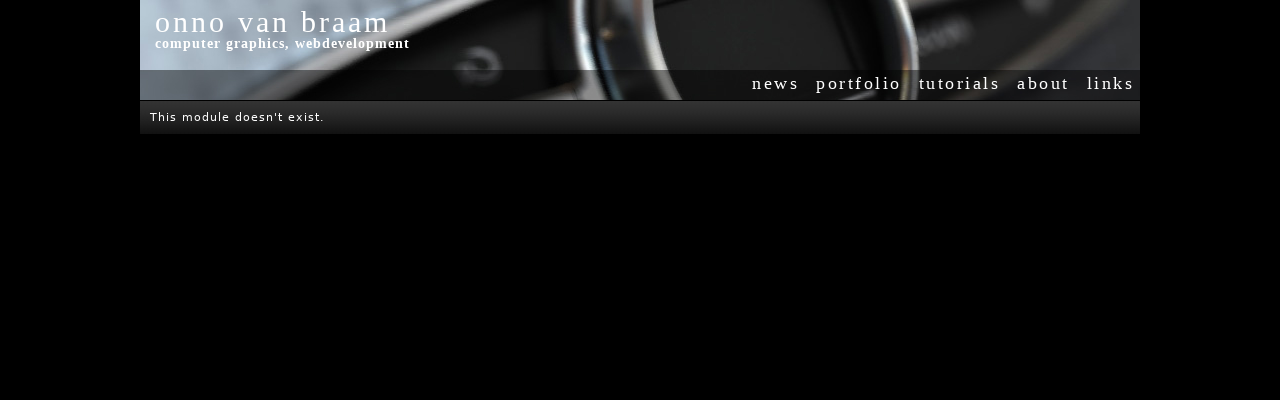

--- FILE ---
content_type: text/html; charset=UTF-8
request_url: https://www.onnovanbraam.com/index.php?portfolio/asics/458/
body_size: 1098
content:
<!doctype html>

<html lang="en">
	<head>
	<title>Onno van Braam - Computer Graphics</title>

	<meta name='description' content='Onno van Braam, www.onnovanbraam.com - Computer Graphics: Portfolio, Tutorials, 90000+ Blueprints'>
	<meta http-equiv='Content-Type' content='text/html; charset=UTF-8'>
	<meta name='keywords' content='Onno, van, Braam, onnovanbraam, 3D, portfolio, Studio, Max, tutorials, 3D tutorials, 3D Max tutorials, 3D Max tutorial, 3D studio max tutorial, polygon, polygon modeling, editable poly, texturing, mapping, uvw unwrap, uvw, stills, animation, wallpapers, work in progress, work, CAD, CAD Design, product, visualization, product visualization, Amsterdam'>
	<meta name='robots' content='all'>
	<meta name='author' content='EVOlution WebDevelopment 2010, Onno van Braam'>

	<base href="https://www.onnovanbraam.com/">

	<link rel='shortcut icon' href='https://www.onnovanbraam.com/images/favicon.ico'>
	<link rel='icon' type='image/gif' href='https://www.onnovanbraam.com/images/favicon.gif'>

	<link rel='stylesheet' type='text/css' href='https://www.onnovanbraam.com/css/ovb-merged.css'>

	<script type='text/javascript' src='https://www.onnovanbraam.com/js/mootools.js'></script>
	<script type='text/javascript' src='https://www.onnovanbraam.com/js/demos.js'></script>
	<script type='text/javascript' src='https://www.onnovanbraam.com/js/ovb.js'></script>
</head>

<body>

	<div class='GlobalContainer'>
		<!-- Top -->
		<div class='TopContainer'>
			<div class='TopOvB'>
				<div class='OvB'>
					onno van braam
				</div>
				<div class='CG'>
					computer graphics, webdevelopment
				</div>
			</div>

			<div class='TopMenuContainer'>
				<ul class='TopMenuList'>
					<li class='TopMenuItem'><a href='https://www.onnovanbraam.com/news/'>news</a></li>
					<li class='TopMenuItem'><a href='https://www.onnovanbraam.com/portfolio/'>portfolio</a></li>
					<li class='TopMenuItem'><a href='https://www.onnovanbraam.com/tutorials/'>tutorials</a></li>
					<!--<li class='TopMenuItem'><a href='https://www.onnovanbraam.com/shop/'>shop</a></li>-->
					<!--<li class='TopMenuItem'><a href='https://www.onnovanbraam.com/guestbook/'>guestbook</a></li>-->
					<li class='TopMenuItem'><a href='https://www.onnovanbraam.com/about/'>about</a></li>
					<!--<li class='TopMenuItem'><a href='https://www.onnovanbraam.com/contact/'>contact</a></li>-->
					<li class='TopMenuItem'><a href='https://www.onnovanbraam.com/links/'>links</a></li>
					<!--<li class='TopMenuItemA'><a href='https://www.onnovanbraam.com/login/'>login</a></li>-->
					
					
				</ul>
			</div>
		</div>

		<div style='height: 1px; line-height: 0px ; font-size: 1px ;'></div>

		<!-- Content -->
		<div class='ContentContainer'>
			<div class='ContentSpacer'>
			This module doesn't exist.
			</div>
		</div>
	</div>

	<script type='text/javascript'>
		var gaJsHost = (("https:" == document.location.protocol) ? "https://ssl." : "http://www.");
		document.write(unescape("%3Cscript src='" + gaJsHost + "google-analytics.com/ga.js' type='text/javascript'%3E%3C/script%3E"));
	</script>
	<script type='text/javascript'>
		var pageTracker = _gat._getTracker("UA-64085-2") ;
		pageTracker._initData() ;
		pageTracker._trackPageview() ;
	</script>
</body>

</html>

--- FILE ---
content_type: text/css
request_url: https://www.onnovanbraam.com/css/ovb-merged.css
body_size: 3313
content:
body {
	background-color: black ;
	margin: 0px ;
}

div, table, tr, td, select, option, input, textarea, span, p, pre {
	font-family: Tahoma, Verdana, Lucida Grande, sans ;
	letter-spacing: 1px ;
	font-size: 11px ;
	color: white ;
	margin: 0px ;
}

h1, h2, h3, h4 {
	margin: 0px ;
	font-family: Georgia, Lucida Grande, serif ;
}

a {
	color: white ;
	text-decoration: none ;
	border-bottom: 1px dotted ;
}

a:hover {
	border-bottom: 1px solid ;
}

a.noborder {
	color: white ;
	text-decoration: none ;
	border: 0px ;
}	

a.noborder:hover {
	text-decoration: underline ;
}	

a.noborderred {
	color: #C80000 ;
	text-decoration: none ;
	border: 0px ;
}	

a.noborderred:hover {
	text-decoration: underline ;
}	

a.noborderyellow {
	color: #E1E100 ;
	text-decoration: none ;
	border: 0px ;
}	

a.noborderyellow:hover {
	text-decoration: underline ;
}	

h1 {
	font-size: 36px ;
	font-weight: normal ;
	margin-bottom: 5px ;
}

h2 {
	font-size: 18px ;
	font-weight: normal ;
	color: #E1E100 ;
	margin-bottom: 10px ;
}

h2.fp {
	font-size: 25px ;
	font-weight: normal ;
	color: #FFFFFF ;
	margin-bottom: 10px ;
}
	h2.fp2 {
		font-size: 18px ;
		font-weight: normal ;
		color: #E1E100 ;
		margin-bottom: 10px ;
	}
	
	h2.fp3 {
		font-size: 25px ;
		font-weight: normal ;
		color: #E1E100 ;
		margin-bottom: 10px ;
	}

h2.fpblack {
	font-size: 25px ;
	font-weight: normal ;
	color: black ;
	margin-bottom: 10px ;
}

h2.inline {
	display: inline ;
	font-size: 18px ;
	font-weight: normal ;
	color: #E1E100 ;
	margin-bottom: 10px ;
}

h3 {
	font-size: 12px ;
	font-weight: bold ;
	color: #4B4B4B ;
	margin: 15px 0px 15px 0px ;
}

h3.fp {
	font-size: 12px ;
	font-weight: normal ;
	color: #FFFFFF ;
	margin: 0px ;
	letter-spacing: 0px ;
}

h4 {
	font-size: 14px ;
	font-weight: normal ;
	color: #E1E100 ;
	margin-bottom: 10px ;
	font-weight: bold ;
}

.clearBoth {
	clear: both ;
}

hr {
	border: 0px ;
	color: #4B4B4B ;
	background-color: #4B4B4B ;
	height: 1px ;
	margin-bottom: 10px ;
	margin-top: 10px ;
	margin-left: 0px ;
	padding: 0px ;
}

img, a img {
	border: 0px ;
}

.yellow {
	color: #E1E100 ;
}

.black {
	color: black ;
}

.strong {
	font-weight: bold ;
}

.c {
	text-align: center ;
}

.inline {
	display: inline ;
}

table {
	border-collapse: collapse ;
	border: 0px ;
}

p.success {
	padding-left: 20px ;
	background-image: url('../images/success.gif') ;
	background-position: 0px 0px ;
	background-repeat: no-repeat ;
	color: #FFAF00 ;
	font-weight: bold ;
	margin-bottom: 10px ;
}

p.error {
	padding-left: 20px ;
	background-image: url('../images/error.gif') ;
	background-position: 0px 0px ;
	background-repeat: no-repeat ;
	color: #C80000 ;
	font-weight: bold ;
	margin-bottom: 10px ;
}

p.error2 {
	padding-left: 20px ;
	background-image: url('../images/error-2.gif') ;
	background-position: 0px 0px ;
	background-repeat: no-repeat ;
	color: #C80000 ;
	font-weight: bold ;
	margin-bottom: 10px ;
}

p.note {
	text-align: left ;
	font-size: 9px ;
	margin-bottom: 5px ;
}

blockquote {
	font-style: italic ;
}

/***********************************************************************************************/

div.GlobalContainer {
	width: 1000px ;
	margin: 0 auto ;
}

	div.TopContainer {
		height: 100px ;
		background-image: url('../images/css/top-background.jpg') ;
	}
		div.TopOvB {
			height: 70px ;
			font-size: 18px ;
			letter-spacing: 3px ;
			color: white ;
		}
			div.OvB {
				font-family: Georgia, Lucida Grande, serif ;
				font-size: 30px ;
				letter-spacing: 3px ;
				padding-left: 15px ;
				padding-top: 5px ;
			}
			
			div.CG {
				font-family: Georgia, Lucida Grande, serif ;
				font-size: 14px ;
				letter-spacing: 1px ;
				padding-left: 15px ;
				margin-top: -3px ;
				font-weight: bold ;
			}
		
		div.TopMenuFakeContainer {
			position: absolute ;
			top: 70px ;
			width: 1000px ;
			height: 30px ;
			background-color: black ;
			opacity: 0.45 ;
			text-align: right ;
			z-index: 0 ;
		}
		
		div.TopMenuContainer {
			position: absolute ;
			width: 1000px ;
			height: 30px ;
			text-align: right ;
			z-index: 99 ;
		}
		
		ul.TopMenuList {
			margin: 0px ;
			padding: 0px ;
			padding-top: 3px ;
		}	
		
			li.TopMenuItem {
				display: inline ;
				margin: 0px 6px ;
				color: white ;
				font-size: 18px ;
				letter-spacing: 2.5px ;
				font-family: Georgia, Lucida Grande, serif ;
			}
			
			li.TopMenuItem2 {
				display: inline ;
				margin: 0px 6px ;
				color: white ;
				font-size: 18px ;
				letter-spacing: 2.5px ;
				border-bottom: 1px solid #E1E100 ;
				padding-bottom: 6px ;
				font-family: Georgia, Lucida Grande, serif ;
			}
			
			li.TopMenuItemA {
				display: inline ;
				margin: 0px 6px ;
				color: #C80000 ;
				font-size: 18px ;
				letter-spacing: 2.5px ;
				font-family: Georgia, Lucida Grande, serif ;
			}
			
			li.TopMenuItemM {
				display: inline ;
				margin: 0px 6px ;
				color: #E1E100 ;
				font-size: 18px ;
				letter-spacing: 2.5px ;
				font-family: Georgia, Lucida Grande, serif ;
			}
			
				li.TopMenuItem a, li.TopMenuItem2 a {
					font-size: 18px ;
					letter-spacing: 2.5px ;
					border-bottom: 0px ;
				}
				
				li.TopMenuItemA a {
					font-size: 18px ;
					letter-spacing: 2.5px ;
					border-bottom: 0px ;
					color: #C80000 ;
				}
				
				li.TopMenuItemM a {
					font-size: 18px ;
					letter-spacing: 2.5px ;
					border-bottom: 0px ;
					color: #E1E100 ;
				}
				
				li.TopMenuItem a:hover, li.TopMenuItem2 a:hover {
					border-bottom: 1px solid #E1E100 ;
					padding-bottom: 6px ;
				}
				
				li.TopMenuItemA a:hover {
					border-bottom: 1px solid #E1E100 ;
					padding-bottom: 6px ;
				}
				
				li.TopMenuItemM a:hover {
					border-bottom: 1px solid #E1E100 ;
					padding-bottom: 6px ;
				}
			
	div.ContentContainer {
		background-color: black ;
		background-image: url('../images/css/top-gradient.jpg') ;
		background-repeat: repeat-x ;
	}
	
	div.ContentSpacer {
		padding: 10px ;
	}
	
div.FrontpageContainer {

}

	div.NewsTopContainer {
		background-image: url('../images/frontpage-background.jpg') ;
	}
	
	div.NewsLatestItemContainer {
		float: right ;
		margin: 15px ;
		width: 400px ;
		background-color: white ;
		opacity: 0.85 ;
	}
		div.NewsLatestItemSpacer {
			margin: 15px ;
			max-height: 470px ;
			overflow: auto ;
		}
		
		p.NewsLatestContent {
			color: black ;
			text-align: justify ;
		}
		
		p.NewsLatestContent a {
			color: black ;
			font-weight: bold ;
		}
	
	div.NewsBottomContainer {
		background-color: black ;
		background-image: url('../images/css/top-gradient.jpg') ;
		background-repeat: repeat-x ;
	}
		div.NewsBottomRightLists {
			float: right ;
			width: 470px ;
		}
		
		div.NewsBottomLeftLists {
			float: left ;
			width: 500px ;
		}
			div.NewsPortfolioItemContainer {
				margin-bottom: 20px ;
			}
				div.NewsPortfolioItem {
					float: left ;
					position: relative ;
					width: 61px ;
					height: 61px ;
					margin-right: 10px ;
					margin-bottom: 10px ;
				}
					img.NewsPortfolioItemImage {
						padding: 3px ;
						background-color: white ;
					}
					
					div.NewsPortfolioItemToolTip {
						display: none ;
					}
				
				div.NewsPortfolioItem:hover div.NewsPortfolioItemToolTip {
					position: absolute ;
					left: 61px ;
					top: 0px ;
					background-color: white ;
					display: inline ;
					opacity: 0.85 ;
					color: black ;
					padding: 5px ;
					font-size: 9px ;
					width: 200px ;
					z-index: 10 ;
				}
			
			div.NewsTutorialItemContainer {
				margin-top: 20px ;
				margin-bottom: 20px ;
			}
				div.NewsTutorialItem {
					float: left ;
					position: relative ;
					width: 61px ;
					height: 61px ;
					margin-right: 10px ;
					margin-bottom: 10px ;
				}
					img.NewsTutorialItemImage {
						padding: 3px ;
						background-color: white ;
					}
					
					div.NewsTutorialItemToolTip {
						display: none ;
					}
				
				div.NewsTutorialItem:hover div.NewsTutorialItemToolTip {
					position: absolute ;
					left: 61px ;
					top: 0px ;
					background-color: white ;
					display: inline ;
					opacity: 0.85 ;
					color: black ;
					padding: 5px ;
					font-size: 9px ;
					width: 200px ;
					z-index: 10 ;
				}
		
		div.NewsBottomRightMenu {
			float: right ;
			width: 175px ;
			text-align: right ;
		}
		
		div.NewsBottomList {
			float: left ;
			width: 280px ;
		}
			div.NewsBottomListItem {
				padding: 5px 0px ;
				border-bottom: 1px dotted #4B4B4B ;
			}
				div.NewsBottomListItemLeft {
					float: left ;
					width: 75px ;
				}
				
				div.NewsBottomListItemRight {
					float: left ;
					width: 205px ;
					text-align: right ;
				}div.PortfolioContainer {

}

	div.PortfolioListType {
		float: right ;
		height: 20px ;
		width: 100px ;
		margin-top: 10px ;
		text-align: right ;
	}

	/* LIST */
	div.PortfolioListItem {
		margin-top: 15px ;
		margin-bottom: 10px ;
	}

		div.PortfolioListItemImage {
			float: left ;
			width: 172px ;
		}
			img.PortfolioListItemImage {
				padding: 10px ;
				border: 1px solid #4B4B4B ;
			}
			
			img.PortfolioListItemImage:hover {
				padding: 10px ;
				border: 1px solid #666666 ;
			}
			
		div.PortfolioListItemDescription  {
			float: right ;
			width: 800px ;
			color: #AAAAAA ;
		}
			h3.PortfolioListItemTitle {
				font-size: 18px ;
				font-weight: normal ;
				color: white ;
				margin: 0px 0px 10px 0px ;
			}
		
			div.PortfolioListItemSpecifications {
				color: white ;
				font-size: 10px ;
				padding-top: 10px ;
			}
			
				span.PortfolioListItemSpec {
					color: white ;
					font-size: 10px ;
					margin-right: 25px ;
					
				}
	
	div.PortfolioTableListItem {
		float: left ;
		height: 250px ;
		width: 230px ;
		margin-right: 10px ;
		text-align: center ;
	}
	
	div.PortfolioTableListItem:hover {
		background-color: #111111 ;
	}
	
		div.PortfolioTableListItemTitle {
			height: 40px ;
			text-align: center ;
		}
			
			h3.PortfolioTableListItemTitle {
				font-size: 16px ;
				font-weight: bold ;
				color: white ;
				margin: 0px ;
				padding: 0px ;
			}
		
		div.PortfolioTableListItemImage {
			width: 172px ;
			margin: 0 auto ;
		}
		
		div.PortfolioTableListItemSpecs {
			text-align: left ;
			padding-left: 32px ;
		}
				
	/* ITEM */
	
	div.PortfolioThumbnailsContainer {
		margin-bottom: 5px ;
		text-align: center ;
	}
		img.PortfolioThumbnail {
			margin: 0px ;
			padding: 0px ;
			opacity: .66 ;
			height: 40px ;
		}
		
		img.PortfolioThumbnail:hover {
			margin: 0px ;
			padding: 0px ;
			opacity: 1.0 ;
		}
		
		img.PortfolioThumbnail2 {
			margin: 0px ;
			padding: 0px ;
			height: 40px ;
		}
		
	div.PortfolioImageFinalContainer {
		text-align: center ;
	}
		
		div.PortfolioImageBannerspace {
			clear: right ;
			float: right ;
			width: 160px ;
			margin-right: -8px ;
		}
		
		div.PortfolioImageFinalHeader {
			width: 820px ;
			margin: 0 auto ;
		}
		
			div.PortfolioImageFinalPrevious {
				float: left ;
				width: 75px ;
				text-align: left ;
			}
			
			div.PortfolioImageFinalHeaderText {
				float: left ;
				width: 670px ;
				text-align: center ;
			}
			
			div.PortfolioImageFinalNext {
				float: left ;
				width: 75px ;
				text-align: right ;
			}
			
		div.PortfolioImageFinal {
			width: 820px ;
			margin: 0 auto ;
		}
			img.PortfolioImageFinal {
				padding: 10px ;
				border: 1px solid #4B4B4B ;
			}
		
		div.PortfolioAnimationFinal {
			width: 820px ;
			text-align: center ;
			margin-bottom: 10px ;
			margin: 0 auto ;
		}
			div.PortfolioAnimationDownload {
				padding-top: 5px ;
				width: 820px ;
				font-size: 10px ;
				text-align: right ;
			}
			
		div.PortfolioImageOriginalSize {
			padding: 10px ;
			padding-top: 5px ;
			width: 820px ;
			font-size: 10px ;
			text-align: right ;
			margin: 0 auto ;
		}
		
		div.PortfolioImageDescription {
			padding: 10px ;
			padding-top: 5px ;
			width: 820px ;
			color: #AAAAAA ;
			font-size: 11px ;
			text-align: justify ;
			margin: 0 auto ;
		}hr.yellow {
	color: #e1e100 ;
	background-color: #e1e100 ;
	border: 0px ;
	height: 1px ;
	margin-bottom: 10px ;
	margin-top: 10px ;
	margin-left: 0px ;
	padding: 0px ;
}

div.TutorialContainer {

}
	div.TutorialExtras {
		float: right ;
		text-align: right ;
	}
	
	p.TutorialContent {
		text-align: justify ; 
		color: #AAAAAA ;
		margin: 15px 0px ;
	}
	
	span.TutorialText {
		
	}
	
	img.TutorialImage {
		padding: 10px ;
		border: 1px solid #4B4B4B ;
	}
	
	
	div.TutorialBannerspace {
		float: right ;
		width: 160px ;
	}div.ContactContainer {

}
	div.ContactData {
		float: left ;
		width: 450px ;
	}
	
	div.ContactForm {
		float: right ;
		width: 450px ;
	}div.GuestbookContainer {

}

	div.GuestbookEntry {
	
	}
		div.GuestbookEntryName {
			float: left ;
			width: 180px ;
			font-weight: bold ;
			padding: 10px ;
		}
			span.date {
				font-family: Georgia, Lucida Grande, serif ;
				color: #C80000 ;
				font-size: 10px ;
				font-weight: normal ;
			}
		
		div.GuestbookEntryMessage {
			float: right ;
			background-color: black ;
			background-image: url('../images/css/small-gradient-background.jpg') ;
			background-repeat: repeat-x ;
			width: 750px ;
			margin-bottom: 10px ;
			padding: 10px ;
			border: 1px solid #4B4B4B ;
			color: #AAAAAA ;
		}
		
		div.GuestbookEntryPageList {
			float: right ;
			width: 750px ;
			margin-bottom: 10px ;
			padding: 10px ;
		}
		
		span.GuestbookPageList {
			font-size: 10px ;
		}form {
	margin: 0px ;
	padding: 0px ;
	border: 0px ;
}

fieldset {
	margin: 0px ;
	padding: 0px ;
	border: 0px ;
	width: 342px ;
}

fieldset.addcomment {
	margin: 0px ;
	padding: 0px ;
	border: 0px ;
	width: 350px ;
}

label {
	width: 80px ;
	float: left ;
	text-align: right ;
	margin: 0 10px 10px 0 ;
	clear: both ;
}

label.addcomment {
	width: 80px ;
	float: left ;
	text-align: right ;
	margin: 0 10px 10px 0 ;
	clear: both ;
	color: black ;
}

.input-box {
	float: left ;
	margin-bottom: 10px ;
	width: 250px ;
	background-color: #FFFFFF ;
	border: 1px solid #4B4B4B ;
	background-image: url('../images/css/form-bg.gif') ;
	color: black ;
}

.input-image {
	float: left ;
	margin-bottom: 10px ;
	background-color: #FFFFFF ;
	background-image: url('../images/css/form-bg.gif') ;
	color: black ;
}

.textarea {
	float: left ;
	width: 250px ;
	height: 100px ;
	margin-bottom: 10px ;
	background-color: #FFFFFF ;
	border: 1px solid #4B4B4B ;
	background-image: url('../images/css/form-bg.gif') ;
	color: black ;
}

.submit-button {
	background-color: black ;
	color: white ;
	border: 1px solid #4B4B4B ;
	clear: both ;
	float: right ;
}

/* ADMIN */

fieldset.AdminFieldSet {
	margin: 0px ;
	padding: 0px ;
	border: 0px ;
	width: 450px ;
}

fieldset.AdminFieldSetBig {
	margin: 0px ;
	padding: 0px ;
	border: 0px ;
	width: 600px ;
}

label.AdminLabel {
	width: 80px ;
	float: left ;
	text-align: right ;
	margin: 0 10px 10px 0 ;
	clear: both ;
}

input.Admin-input-box {
	float: left ;
	margin-bottom: 10px ;
	width: 358px ;
	background-color: #FFFFFF ;
	border: 1px solid #4B4B4B ;
	background-image: url('../images/css/form-bg.gif') ;
	color: black ;
}

input.Admin-input-box-small {
	float: left ;
	margin-bottom: 10px ;
	width: 50px ;
	background-color: #FFFFFF ;
	border: 1px solid #4B4B4B ;
	background-image: url('../images/css/form-bg.gif') ;
	color: black ;
}

input.Admin-input-image {
	float: left ;
	margin-bottom: 10px ;
	background-color: #FFFFFF ;
	background-image: url('../images/css/form-bg.gif') ;
	border: 0 ;
	width: 358px ;
	color: black ;
}

textarea.Admin-textarea {
	float: left ;
	width: 358px ;
	margin-bottom: 10px ;
	height: 100px ;
	background-color: #FFFFFF ;
	border: 1px solid #4B4B4B ;
	background-image: url('../images/css/form-bg.gif') ;
	color: black ;
}

textarea.Admin-textarea-big {
	float: left ;
	width: 508px ;
	margin-bottom: 10px ;
	height: 300px ;
	background-color: #FFFFFF ;
	border: 1px solid #4B4B4B ;
	background-image: url('../images/css/form-bg.gif') ;
	background-repeat: no-repeat ;
	color: black ;
}

select.Admin-select-box {
	float: left ;
	margin-bottom: 10px ;
	background-color: #FFFFFF ;
	border: 1px solid #4B4B4B ;
	color: black ;
}

select.Admin-select-box option {
	color: black ;
}

option.OptionSelected {
	color: black ;
	font-weight: bold ;
	background-color: #AAAAAA ;
}

span.FormMessage {
	float: left ;
	width: 320px ;
}

span.FormErrorMessage {
	float: left ;
	padding-left: 20px ;
	background-image: url('../images/error.gif') ;
	background-position: 0px 0px ;
	background-repeat: no-repeat ;
	width: 320px ;
	color: #C80000 ;
	font-weight: bold ;
	margin-bottom: 10px ;
}

span.FormSuccessMessage {
	float: left ;
	padding-left: 20px ;
	background-image: url('../images/success.gif') ;
	background-position: 0px 0px ;
	background-repeat: no-repeat ;
	width: 320px ;
	color: #FFAF00 ;
	font-weight: bold ;
	margin-bottom: 10px ;
}
div.CommentsContainer {
	margin-top: 10px ;
}

	div.CommentEntry {
		width: 822px ;
	}
		div.CommentLefts {
			float: left ;
		}
		
		div.CommentEntryName {
			float: left ;
			width: 200px ;
			font-weight: bold ;
			padding: 10px ;
		}
			span.date {
				color: #C80000 ;
				font-size: 10px ;
				font-weight: normal ;
			}
		
		div.CommentEntryMessage {
			float: right ;
			width: 550px ;
			margin-bottom: 10px ;
			padding: 10px ;
			border: 1px solid #4B4B4B ;
			background-color: black ;
			background-image: url('../images/css/small-gradient-background.jpg') ;
			background-repeat: repeat-x ;
			color: #AAAAAA ;
		}
		
	div.AddCommentForm {
		display: none ;
		right: 0px ;
		width: 400px ;
		position: absolute ;
		border: 1px solid #4B4B4B ;
		background-color: white ;
		padding: 10px ;
		opacity: 0.85 ;
	}
	
	div.CommentBannerspace {
		float: right ;
		text-align: right ;
		width: 140px ;
	}div.LinksContainer {

}

	/* LIST */
	div.LinksListItem {
		float: left ;
		margin-bottom: 10px ;
	}

		div.LinksListItemImage {
			float: left ;
			width: 100px ;
		}
			img.LinksListItemImage {
				padding: 10px ;
				border: 1px solid #4B4B4B ;
			}
			
			img.LinksListItemImage:hover {
				padding: 10px ;
				border: 1px solid #666666 ;
			}
			
		div.LinksListItemDescription  {
			float: left ;
			width: 350px ;
			color: #AAAAAA ;
			text-align: justify ;
			margin-right: 20px ;
		}
			h3.LinksListItemTitle {
				font-size: 18px ;
				font-weight: normal ;
				color: white ;
				margin: 0px 0px 0px 0px ;
			}
			
			h3.LinksListItemURL {
				font-size: 10px ;
				font-weight: normal ;
				color: white ;
				margin: 0px 0px 10px 0px ;
			}div.AboutContainer {

}

	p.about {
		text-align: justify ;
		margin-bottom: 15px ;
	}
	
	table.AboutLogos {
		border-collapse: collapse ;
	}
	
	table.AboutLogos tr td {
		text-align: center ;
		padding: 5px ;
	}	p.ShopItemDescription {
		text-align: justify ;
	}
	
	h3.ShopItemTitle {
		
	}
	
	p.nodownload, p.nodownload * {
		color: #4b4b4b ;
	}h4.Subjects {
	font-size: 12px ;
	color: #E1E100 ;
	padding: 3px ;
	margin: 0px ;
}

h4.SubjectsLinked {
	font-size: 12px ;
	color: #E1E100 ;
	padding: 3px ;
	margin: 0px ;
	border-bottom: 1px dotted ;
	cursor: pointer ;
	display: inline ;
}

div #VideoTutorials, div #Ebooks, div #Credits {
	
}

table.MemberAreaCredits tr td {
	text-align: center ;
	font-size: 14px ;
}

table tr.MemberAreaVideoRow1 td {
	background-color: #161616 ;
}

img.MemberAreaMenuIcon {
	vertical-align: bottom ;
}

tr.ProductDescriptionRow {
}

div.ProductDescription {
	display: none ;
	background-color: #161616 ;
	padding: 10px ;
	margin: 10px ;
}

table.ProductDetails tr td {
	padding: 10px ;
	background-color: #161616 ;
}div.AdminContainer {

}
	div.AdminHomeBox {
		float: left ;
		width: 150px ;
		height: 150px ;
		padding: 10px ;
	}

	table.AdminListTable tr td {
		padding: 3px ;
	}
	
	table.AdminListTable tr.AdminTableHeader td, table.AdminListTableP tr.AdminTableHeader td {
		font-weight: bold ;
	}
	
	table.AdminListTableP tr td {
		padding: 3px ;
		vertical-align: top ;
	}
	
	table tr.AdminListTableSubHeader td {
		font-weight: bold ;
		font-size: 12px ;
		color: #E1E100 ;
	}

--- FILE ---
content_type: application/javascript
request_url: https://www.onnovanbraam.com/js/ovb.js
body_size: 853
content:
function toggleAddComment() {
	if(document.getElementById('AddCommentForm').style.display != 'block') {
		document.getElementById('AddCommentForm').style.display = 'block' ;
		window.scrollBy(0, 300) ;
	}
	else {
		document.getElementById('AddCommentForm').style.display = 'none' ;
	}
}

function titleToReference(titleField, fileField) {
	var title = document.getElementById(titleField).value ;

	// Trim text (left + right), lowercase filename, replace spaces in between by -'s, add .gif
	var pattern = / /g ;
	var title = title.replace(/^\s+/,'').replace(/\s+$/,'').replace(/\(/,'').replace(/\)/,'').replace(/\[/,'').replace(/\]/,'').replace(/\./,'').toLowerCase().replace(pattern,"_") ;
	
	document.getElementById(fileField).value = title ;
}

function GoJump(value) {
	if(value != '-' && value != 'jumpto') {
		document.location = value ;
	}
}

function ShowVideoDescriptionDiv(id) {
	// Show the one
	if(document.getElementById(id)) {
		if(document.getElementById(id).style.display != 'block') {
			document.getElementById(id).style.display = 'block' ;
		}
		else {
			document.getElementById(id).style.display = 'none' ;
		}
	}
	
	// Hide all
	for(var i = 0 ; i < 50 ; i++) {
		if(document.getElementById('ProductDescription' + i) && 'ProductDescription' + i != id) {
			document.getElementById('ProductDescription' + i).style.display = 'none' ;
		}
	}
}

function MemberAreaSwitcher(section) {
	var ShowCredits = (section == 'Credits') ? 'block' : 'none' ;
	var ShowEbooks = (section == 'Ebooks') ? 'block' : 'none' ;
	var ShowVideos = (section == 'Videos') ? 'block' : 'none' ;
	var Purchases = (section == 'Purchases') ? 'block' : 'none' ;
	
	document.getElementById('Credits').style.display = ShowCredits ;
	document.getElementById('Ebooks').style.display = ShowEbooks ;
	document.getElementById('VideoTutorials').style.display = ShowVideos ;
	document.getElementById('Purchases').style.display = Purchases ;
}

		window.addEvent('domready', function(){
			//-vertical
			
			var mySlideC = new Fx.Slide('Credits') ;
			var mySlideE = new Fx.Slide('Ebooks') ;
			var mySlideV = new Fx.Slide('VideoTutorials') ;
			var mySlideM = new Fx.Slide('Membership') ;
			var mySlideP = new Fx.Slide('Purchases') ;
			
			$('toggleM').addEvent('click', function(e){
				e = new Event(e);
					mySlideE.slideOut();
					mySlideV.slideOut();
					mySlideC.slideOut();
					mySlideP.slideOut();
					mySlideM.slideIn();
				e.stop();
			});
			
			$('toggleC').addEvent('click', function(e){
				e = new Event(e);
					mySlideE.slideOut();
					mySlideV.slideOut();
					mySlideM.slideOut();
					mySlideP.slideOut();
					mySlideC.slideIn();
				e.stop();
			});
			
			$('toggleE').addEvent('click', function(e){
				e = new Event(e);
					mySlideC.slideOut();
					mySlideV.slideOut();
					mySlideM.slideOut();
					mySlideP.slideOut();
					mySlideE.slideIn();
				e.stop();
			});
			
			$('toggleV').addEvent('click', function(e){
				e = new Event(e);
					mySlideC.slideOut();
					mySlideE.slideOut();
					mySlideM.slideOut();
					mySlideP.slideOut();
					mySlideV.slideIn();
				e.stop();
			});
			
			$('toggleP').addEvent('click', function(e){
				e = new Event(e);
					mySlideC.slideOut();
					mySlideE.slideOut();
					mySlideM.slideOut();
					mySlideV.slideOut();
					mySlideP.slideIn();
				e.stop();
			});
			
			mySlideC.slideOut();
			mySlideE.slideOut();
			mySlideV.slideOut();
			mySlideM.slideOut();
			mySlideP.slideOut();
		}); 

--- FILE ---
content_type: application/javascript
request_url: https://www.onnovanbraam.com/js/demos.js
body_size: 244
content:
window.addEvent('domready', function(){
	var divs = $$(['docs', 'js', 'html', 'css']);
	divs.each(function(div){
		var link = $(div.id + 'code');
		div.setStyle('display', 'none');
		link.addEvent('click', function(e){
			e = new Event(e);
			divs.each(function(other){
				if (other != div) other.setStyle('display', 'none');
			});
			div.setStyle('display', (div.getStyle('display') == 'block') ? 'none' : 'block');
			e.stop();
		});
	});
});